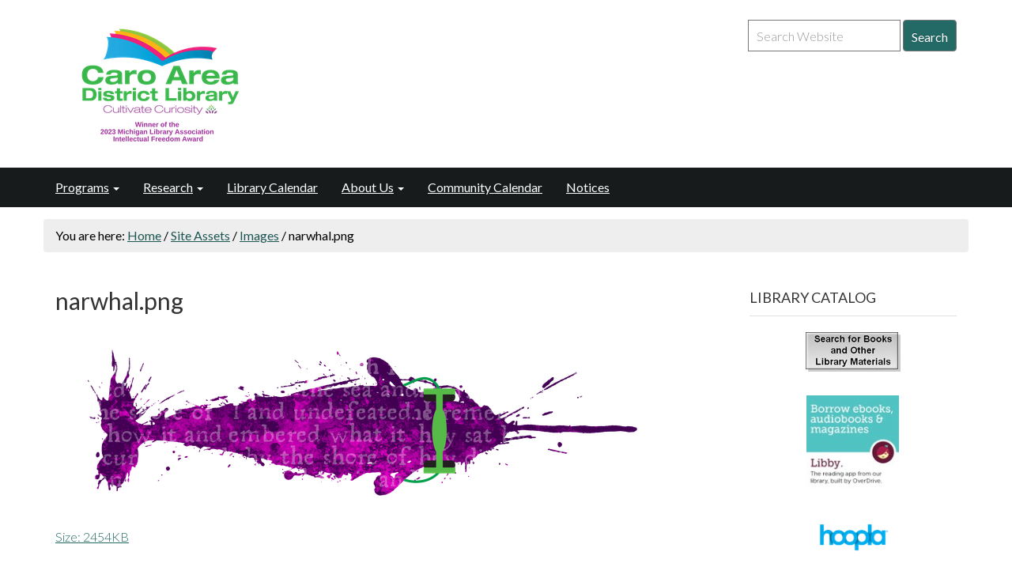

--- FILE ---
content_type: text/html;charset=utf-8
request_url: https://www.carolibrary.org/site-assets/images/narwhal.png/view
body_size: 7178
content:
<!DOCTYPE html>
<html xmlns="http://www.w3.org/1999/xhtml" lang="en" xml:lang="en">
  <head>
    <meta charset="utf-8" />
    <meta name="viewport" content="width=device-width, initial-scale=1.0" />
    <meta name="description" content="" />
    <meta name="author" content="" />
    <meta http-equiv="X-UA-Compatible" content="IE=edge" />
    <link rel="stylesheet" href="//maxcdn.bootstrapcdn.com/font-awesome/4.4.0/css/font-awesome.min.css" />
    <!--[if lt IE 9]>
      <script src="//oss.maxcdn.com/html5shiv/3.7.2/html5shiv.min.js"></script>
      <script src="//oss.maxcdn.com/respond/1.4.2/respond.min.js"></script>
    <![endif]-->
    <style></style>
    <!-- For IE 6-10 -->
    <link rel="shortcut icon" href="/++theme++saas.metropolis/img/favicons/favicon.ico" />
    <!-- For all other browsers -->
    <link rel="apple-touch-icon" sizes="57x57" href="/++theme++saas.metropolis/img/favicons/apple-icon-57x57.png" />
    <link rel="apple-touch-icon" sizes="60x60" href="/++theme++saas.metropolis/img/favicons/apple-icon-60x60.png" />
    <link rel="apple-touch-icon" sizes="72x72" href="/++theme++saas.metropolis/img/favicons/apple-icon-72x72.png" />
    <link rel="apple-touch-icon" sizes="76x76" href="/++theme++saas.metropolis/img/favicons/apple-icon-76x76.png" />
    <link rel="apple-touch-icon" sizes="114x114" href="/++theme++saas.metropolis/img/favicons/apple-icon-114x114.png" />
    <link rel="apple-touch-icon" sizes="120x120" href="/++theme++saas.metropolis/img/favicons/apple-icon-120x120.png" />
    <link rel="apple-touch-icon" sizes="144x144" href="/++theme++saas.metropolis/img/favicons/apple-icon-144x144.png" />
    <link rel="apple-touch-icon" sizes="152x152" href="/++theme++saas.metropolis/img/favicons/apple-icon-152x152.png" />
    <link rel="apple-touch-icon" sizes="180x180" href="/++theme++saas.metropolis/img/favicons/apple-icon-180x180.png" />
    <link rel="icon" type="image/png" sizes="192x192" href="/++theme++saas.metropolis/img/favicons/android-icon-192x192.png" />
    <link rel="icon" type="image/png" sizes="32x32" href="/++theme++saas.metropolis/img/favicons/favicon-32x32.png" />
    <link rel="icon" type="image/png" sizes="96x96" href="/++theme++saas.metropolis/img/favicons/favicon-96x96.png" />
    <link rel="icon" type="image/png" sizes="16x16" href="/++theme++saas.metropolis/img/favicons/favicon-16x16.png" />
    <link rel="manifest" href="/++theme++saas.metropolis/img/favicons/manifest.json" />
    <meta name="msapplication-TileColor" content="#ffffff" />
    <meta name="msapplication-TileImage" content="/++theme++saas.metropolis/img/favicons/ms-icon-144x144.png" />
    <meta name="theme-color" content="#ffffff" />
  
    <meta http-equiv="Content-Type" content="text/html; charset=utf-8" />

    
        <base href="https://www.carolibrary.org/site-assets/images/narwhal.png/view" /><!--[if lt IE 7]></base><![endif]-->
    

    
        

  
    <link rel="stylesheet" type="text/css" href="https://www.carolibrary.org/portal_css/Sunburst%20Theme/resourcecollective.covercontentchooser-cachekey-85115ed587fa49af7945ff46966526ff.css" />
        <!--[if lt IE 8]>    
    
    <link rel="stylesheet" type="text/css" href="https://www.carolibrary.org/portal_css/Sunburst%20Theme/IEFixes-cachekey-523cef7050e80a43df9cb072d0583e56.css" media="screen" />
        <![endif]-->
    
    <link rel="stylesheet" type="text/css" href="https://www.carolibrary.org/portal_css/Sunburst%20Theme/resourcecollective.uploadmain-cachekey-4bc00ae3b333825491ce17d930a3a396.css" media="screen" />

  
  
    <script type="text/javascript" src="https://www.carolibrary.org/portal_javascripts/Sunburst%20Theme/resourceplone.app.jquery-cachekey-dcbd45fe3160f2439ee0ec156aab60f7.js"></script>


<title>narwhal.png — Caro Area District Library</title>
        
    <link rel="canonical" href="https://www.carolibrary.org/site-assets/images/narwhal.png" />

    
    <link rel="apple-touch-icon" href="https://www.carolibrary.org/touch_icon.png" />


<script type="text/javascript">
        jQuery(function($){
            if (typeof($.datepicker) != "undefined"){
              $.datepicker.setDefaults(
                jQuery.extend($.datepicker.regional[''],
                {dateFormat: 'mm/dd/yy'}));
            }
        });
        </script>




    <link rel="search" href="https://www.carolibrary.org/@@search" title="Search this site" />



        
        
        
        
        

        <meta name="viewport" content="width=device-width, initial-scale=0.6666, maximum-scale=1.0, minimum-scale=0.6666" />
        <meta name="generator" content="Plone - http://plone.org" />
    

    <link rel="stylesheet" href="https://www.carolibrary.org/theme_style.css" />
  </head>
  <body class="template-image_view portaltype-image site-Plone section-site-assets subsection-images subsection-images-narwhal.png icons-on userrole-anonymous interior" dir="ltr" data-i18ncatalogurl="https://www.carolibrary.org/plonejsi18n" data-portal-url="https://www.carolibrary.org" data-base-url="https://www.carolibrary.org/site-assets/images/narwhal.png" data-pat-pickadate="{&quot;time&quot;: {&quot;interval&quot;: 15}}"><header class="theme-header">
      <div class="skipnav"><a href="#content">Skip to main content</a></div>
      <div class="theme-top">
        <div class="container">
          <div class="row">
            <div class="logo col-md-4">
          <a id="portal-logo" title="SaaS Theme Metropolis" accesskey="1" href="/"><img alt="Site Logo" class="img-responsive" src="https://www.carolibrary.org/site-assets/images/sitelogo/@@images/image/site_logo" /></a>
            </div>
              <div class="col-md-4 siteTitle">
        </div>
        <div class="col-md-4 hidden-xs hidden-sm siteSearchLogin">
                <div class="btn-group pull-right">
          
          <ul class="userdd dropdown-menu" role="menu"></ul>
        </div>
              <div class="dropdown pull-right" id="personaltools">
              </div>
              <div class="form-group">
                  <form id="searchbox" class="navbar-search pull-right form-inline" aria-label="Site Search Form" action="https://www.carolibrary.org/@@search">
                    <label class="sr-only" for="searchQuery">Search</label>
                    <input type="text" id="searchQuery" class="form-control search-query" name="SearchableText" placeholder="Search Website" aria-label="Site Search Text Input field" />
                    <button id="SearchButton" type="submit" class="form-control btn btn-primary btn-sitesearch">Search</button>
                  </form>
              </div>
        </div>
          </div>
        </div>
      </div>
      <nav class="navbar theme-navbar" aria-label="Main Navigation">
        <div class="container">
          <div class="navbar-header">
             <form id="searchboxMobile" class="navbar-search visible-xs form-inline visible-sm" action="https://www.carolibrary.org/@@search">
              <label class="sr-only" for="MobilesearchQuery">Search</label>
              <input type="text" id="MobilesearchQuery" class="form-control search-query" name="SearchableText" placeholder="Search Website" aria-label="Mobile Site Search" />
              <button id="MobileSearchButton" type="submit" class="form-control btn btn-primary btn-sitesearch">Search</button>
            </form>
            <button type="button" class="navbar-toggle collapsed" data-toggle="collapse" data-target="#theme-navbar-collapse">
              <span class="sr-only">Toggle navigation</span>
              <span class="icon-bar"></span>
              <span class="icon-bar"></span>
              <span class="icon-bar"></span>
            </button>
          </div>
          <div id="theme-navbar-collapse" class="collapse navbar-collapse no-transition">
            <ul class="nav navbar-nav" id="tabs" role="menu"><li role="menuitem" class="plain dropdown" id="portaltab-programs-level1"><a class="hasChildrens dropdown-toggle" href="https://www.carolibrary.org/programs" data-toggle="dropdown" role="button" aria-expanded="false">Programs<span class="caret"></span></a><ul class="globalSectionsLevel1 dropdown-menu" role="menu"><li role="menuitem" class="plain" id="portaltab-homebound-delivery-service-level2"><a href="https://www.carolibrary.org/programs/homebound-delivery-service" title="If you or a loved one would like library service, but is homebound, we can help."><span>Homebound Delivery Service</span></a></li><li role="menuitem" class="plain" id="portaltab-summer-reading-2021-level2"><a href="https://www.carolibrary.org/programs/summer-reading-2021" title="Adventure begins at your library! Kids, teens, and adults are all invited to read for prizes and participate in fun events and classes this summer. There will be prizes, fun events, StoryWalks(r), outdoor activities and more. Don't miss our new bookmobile!"><span>Summer Reading</span></a></li><li role="menuitem" class="plain" id="portaltab-story-line-level2"><a href="https://www.carolibrary.org/programs/story-line" title="Call our Story Line at (989) 262-9912 to hear a different story every week."><span>Story Line</span></a></li><li role="menuitem" class="plain" id="portaltab-storywalk-r-level2"><a href="https://www.carolibrary.org/programs/storywalk-r" title="Enjoy the StoryWalk® that winds around the library building or the one in Bieth Park with your family."><span>StoryWalk®</span></a></li><li role="menuitem" class="plain" id="portaltab-bookmobile-level2"><a href="https://www.carolibrary.org/programs/bookmobile" title="The library has a mini bookmobile, which will run in warmer months. Funding is provided in part by the Institute of Museum and Library Services through the Library of Michigan."><span>Bookmobile</span></a></li><li role="menuitem" class="plain" id="portaltab-childrens-programs-services-level2"><a href="https://www.carolibrary.org/programs/childrens-programs-services" title="Programs and services for children"><span>Children's Programs &amp; Services</span></a></li><li role="menuitem" class="plain" id="portaltab-friends-of-caro-area-library-level2"><a href="https://www.carolibrary.org/programs/friends-of-caro-area-library" title="Join our Friends group and help support the library!"><span>Friends of Caro Area Library</span></a></li><li role="menuitem" class="plain" id="portaltab-seed-lending-library-level2"><a href="https://www.carolibrary.org/programs/seed-lending-library" title="Check out heirloom seeds from the library to grow in your garden at home. "><span>Seed Lending Library</span></a></li><li role="menuitem" class="plain" id="portaltab-1000-books-before-kindergarten-level2"><a href="https://www.carolibrary.org/programs/1000-books-before-kindergarten" title="Give your child a love of reading, plus some wonderful early literacy skills, by reading them 1000 books before kindergarten. Track your progress online or on paper logs, and we will help you celebrate!"><span>1000 Books Before Kindergarten</span></a></li></ul></li><li role="menuitem" class="plain dropdown" id="portaltab-eshelf-research-level1"><a class="hasChildrens dropdown-toggle" href="https://www.carolibrary.org/eshelf-research" data-toggle="dropdown" role="button" aria-expanded="false">Research<span class="caret"></span></a><ul class="globalSectionsLevel1 dropdown-menu" role="menu"><li role="menuitem" class="plain" id="portaltab-selected-sites-level2"><a href="https://www.carolibrary.org/eshelf-research/selected-sites" title=""><span>eResources from the Michigan eLibrary</span></a></li><li role="menuitem" class="plain" id="portaltab-genealogy-level2"><a href="https://www.carolibrary.org/eshelf-research/genealogy" title="Local history and genealogy of the Caro area."><span>Genealogy &amp; Local History</span></a></li><li role="menuitem" class="plain" id="portaltab-digital-archives-level2"><a href="https://www.carolibrary.org/eshelf-research/digital-archives" title="Search our digital archives of the Tuscola County Advertiser and Caro High School yearbooks."><span>Digital Archives</span></a></li></ul></li><li role="menuitem" class="plain dropdown" id="portaltab-news-events-level1"><a href="https://www.carolibrary.org/news-events" title="Events and programs at the Caro Area District Library"><span>Library Calendar</span></a></li><li role="menuitem" class="plain dropdown" id="portaltab-about-us-level1"><a class="hasChildrens dropdown-toggle" href="https://www.carolibrary.org/about-us" data-toggle="dropdown" role="button" aria-expanded="false">About Us<span class="caret"></span></a><ul class="globalSectionsLevel1 dropdown-menu" role="menu"><li role="menuitem" class="plain" id="portaltab-archival-collection-resources-level2"><a href="https://www.carolibrary.org/about-us/archival-collection-resources" title=""><span>Archival Collection &amp; Resources</span></a></li><li role="menuitem" class="plain" id="portaltab-board-members-level2"><a href="https://www.carolibrary.org/about-us/board-members" title=""><span>Board Members</span></a></li><li role="menuitem" class="plain" id="portaltab-collection-level2"><a href="https://www.carolibrary.org/about-us/collection" title=""><span>Collection</span></a></li><li role="menuitem" class="plain" id="portaltab-contact-us-1-level2"><a href="https://www.carolibrary.org/about-us/contact-us-1" title=""><span>Contact Us</span></a></li><li role="menuitem" class="plain" id="portaltab-library-district-boundaries-level2"><a href="https://www.carolibrary.org/about-us/library-district-boundaries" title=""><span>Library District Boundaries</span></a></li><li role="menuitem" class="plain" id="portaltab-policies-level2"><a href="https://www.carolibrary.org/about-us/policies" title=""><span>Policies</span></a></li><li role="menuitem" class="plain" id="portaltab-services-level2"><a href="https://www.carolibrary.org/about-us/services" title=""><span>Services</span></a></li><li role="menuitem" class="plain" id="portaltab-library-of-things-1-level2"><a href="https://www.carolibrary.org/about-us/library-of-things-1" title="Check out objects"><span>Library of Things</span></a></li><li role="menuitem" class="plain" id="portaltab-community-conversations-level2"><a href="https://www.carolibrary.org/about-us/community-conversations" title="Read the results of our 2017 community survey."><span>Community Conversations</span></a></li></ul></li><li role="menuitem" class="plain dropdown" id="portaltab-community-calendar-level1"><a href="https://www.carolibrary.org/community-calendar" title=""><span>Community Calendar</span></a></li><li role="menuitem" class="plain dropdown" id="portaltab-notices-level1"><a href="https://www.carolibrary.org/notices" title="Library notices"><span>Notices</span></a></li>
		
	</ul>
           </div>
        </div>
      </nav>
    </header><div class="theme-breadcrumb">
      <div class="container">
        <div class="row">
          <nav class="breadcrumb" id="breadcrumbs" aria-label="Breadcrumb">

    <span id="breadcrumbs-you-are-here">You are here:</span>
    <span id="breadcrumbs-home">
        <a href="https://www.carolibrary.org">Home</a>
        <span class="breadcrumbSeparator">
            /
            
        </span>
    </span>
    <span dir="ltr" id="breadcrumbs-1">
        
            <a href="https://www.carolibrary.org/site-assets">Site Assets</a>
            <span class="breadcrumbSeparator">
                /
                
            </span>
            
         
    </span>
    <span dir="ltr" id="breadcrumbs-2">
        
            <a href="https://www.carolibrary.org/site-assets/images">Images</a>
            <span class="breadcrumbSeparator">
                /
                
            </span>
            
         
    </span>
    <span dir="ltr" id="breadcrumbs-3">
        
            
            
            <span id="breadcrumbs-current">narwhal.png</span>
         
    </span>

</nav>
        </div>
      </div>
    </div><section class="theme-content">
      <div class="container">
    <div class="pat-emergency-message" data-pat-emergency-message="get_emergency_view: https://www.carolibrary.org/get-emergency-message">
    </div>
  
        <div class="row">
          <article class="col-md-9">
          <div class="plone-lock-status"></div>
        <div class="ploneMessages">
    <dl class="portalMessage info" id="kssPortalMessage" style="display:none">
        <dt>Info</dt>
        <dd></dd>
    </dl>
  </div>
            <h1 class="page-title">
                    narwhal.png
                </h1>
               <div id="content">

                            

                            

                             <div id="viewlet-above-content-title">
</div>
                             
                                 
                                 
            
                
            
            
        
                             
                             <div id="viewlet-below-content-title">

</div>

                             
                                 
                                 
            
                
            
            
        
                             

                             <div id="viewlet-above-content-body"></div>
                             <div id="content-core">
                                 
        
            <figure class="image-product">
              <a class="discreet" href="https://www.carolibrary.org/site-assets/images/narwhal.png/image_view_fullscreen">
                <img src="https://www.carolibrary.org/site-assets/images/narwhal.png/@@images/8a09174f-2189-458f-8df8-2c8e4c92330b.png" alt="narwhal.png" title="narwhal.png" height="251" width="768" />
              
              <figcaption class="discreet">
                <strong class="sr-only">Click to view full-size image…</strong>
                <span>Size: 2454KB</span>
              </figcaption>
              </a>
            </figure>
        
    
                             </div>
                             <div id="viewlet-below-content-body">



    <div class="visualClear"><!-- --></div>

    <div class="documentActions">
        

        

    </div>

</div>

                            
                        <div id="viewlet-below-content">





</div></div> <!-- /div#content -->
          </article>
          
          <aside class="col-md-3" id="right-column">
            
                
<div class="portletWrapper" id="portletwrapper-706c6f6e652e7269676874636f6c756d6e0a636f6e746578740a2f506c6f6e650a6c6962726172792d636174616c6f67" data-portlethash="706c6f6e652e7269676874636f6c756d6e0a636f6e746578740a2f506c6f6e650a6c6962726172792d636174616c6f67">

<section class="portlet portletStaticText portlet-static-library-catalog theme-module">

    <header class="portletHeader module-title">
           Library Catalog
    </header>

    <section class="portletContent theme-module">
        <p style="text-align: center;"><a href="https://carolibrary.bibliocommons.com/" title="Library Catalog" data-linktype="external" data-val="https://carolibrary.bibliocommons.com/"><img src="https://www.carolibrary.org/site-assets/images/copy3_of_catalogsearchsmall.gif/@@images/3ca4d972-082b-4e6f-81d1-020342310038.jpeg" data-linktype="image" title="Library Catalog Search Small (for Portlet)" data-val="238e07c57075cc64c92b92c5d801fa9d" height="50" width="120" alt="Library Catalog Search Small (for Portlet)" class="image-inline" /></a></p>
<p style="text-align: center;"><a data-val="02e7e27a884a459a93f593a7298c9d92" href="https://www.carolibrary.org/about-us/make-overdrive-yours" data-linktype="internal" title="Make Overdrive Yours"><img src="https://www.carolibrary.org/site-assets/images/libbyborroweam/@@images/0328b276-64e7-4d42-9155-f8adbd72d26a.jpeg" data-linktype="image" title="Borrow ebooks, audiobooks, magazines" data-val="bca5efce2c7d40958439616623b781e4" data-scale="thumb" width="117" alt="Borrow ebooks, audiobooks, magazines" height="117" class="image-inline" /></a></p>
<p style="text-align: center;"><a href="https://www.hoopladigital.com/" title="hoopla" data-linktype="external" data-val="https://www.hoopladigital.com/"><img src="https://www.carolibrary.org/logo_hoopla-blue.png" data-linktype="image" title="hoopla" data-val="198066dbafe3495b9d64662239027621" data-scale="" width="115" alt="hoopla" height="65" class="image-inline" /></a></p>
    </section>
    
    

</section>
</div>

<div class="portletWrapper" id="portletwrapper-706c6f6e652e7269676874636f6c756d6e0a636f6e746578740a2f506c6f6e650a6c6f636174696f6e686f757273" data-portlethash="706c6f6e652e7269676874636f6c756d6e0a636f6e746578740a2f506c6f6e650a6c6f636174696f6e686f757273">

<section class="portlet portletStaticText portlet-static-location-hours theme-module">

    <header class="portletHeader module-title">
           Location &amp; Hours
    </header>

    <section class="portletContent theme-module">
        <p style="text-align: center;"><strong>LOCATION</strong><br />840 W. Frank Street<br />Caro, MI 48723<br />989-673-4329<br />FAX 989-673-4777<br /><a href="mailto:info@carolibrary.org" data-val="info@carolibrary.org" data-linktype="email">info@carolibrary.org</a><br /><br /><strong>HOURS </strong><br />Mon-Thu: 9am-8pm<br />Fri &amp; Sat: 9am-5pm<br />Sun: Closed<br />*Curbside still available</p>
<p style="text-align: center;"><a title="Facebook" href="https://www.facebook.com/carolibrary" data-val="https://www.facebook.com/carolibrary" data-linktype="external"><img src="https://www.carolibrary.org/site-assets/images/677166248.png" data-linktype="uploadImage" title="Facebook" data-scale="tile" width="52" alt="Facebook" height="52" class="image-inline" /></a><a data-val="https://instagram.com/carolibrary/" href="https://instagram.com/carolibrary/" data-linktype="external"><img src="https://www.carolibrary.org/site-assets/images/193754_original.jpg" data-linktype="uploadImage" title="Instagram" data-scale="large" width="52" alt="Instagram" height="52" class="image-inline" /></a><a data-val="https://twitter.com/caroarealibrary" href="https://twitter.com/caroarealibrary" data-linktype="external"><img src="https://www.carolibrary.org/site-assets/images/twitter.png" data-linktype="uploadImage" title="Twitter" data-scale="large" width="52" alt="Twitter" height="52" class="image-inline" /></a></p>
    </section>
    
    

</section>
</div>

<div class="portletWrapper" id="portletwrapper-706c6f6e652e7269676874636f6c756d6e0a636f6e746578740a2f506c6f6e650a646f6e617465" data-portlethash="706c6f6e652e7269676874636f6c756d6e0a636f6e746578740a2f506c6f6e650a646f6e617465">

<section class="portlet portletStaticText portlet-static-donate theme-module">

    <header class="portletHeader module-title">
           Donate
    </header>

    <section class="portletContent theme-module">
        <p><a title="Donation Page" data-linktype="external" href="https://squareup.com/store/caro-area-district-library" data-val="https://squareup.com/store/caro-area-district-library"><img src="https://www.carolibrary.org/site-assets/images/donate.png/@@images/5bd49219-1646-4a8c-bcd6-e91fc711d7e7.png" style="display: block; margin-left: auto; margin-right: auto;" data-linktype="image" title="Donate" data-val="bd89cb09b2794f8ab00e2c111aec2d6f" data-scale="thumb" alt="Donate" class="image-inline" /></a></p>
    </section>
    
    

</section>
</div>

<div class="portletWrapper" id="portletwrapper-706c6f6e652e7269676874636f6c756d6e0a636f6e746578740a2f506c6f6e650a6e65772d6974656d2d7265717565737473" data-portlethash="706c6f6e652e7269676874636f6c756d6e0a636f6e746578740a2f506c6f6e650a6e65772d6974656d2d7265717565737473">

<section class="portlet portletStaticText portlet-static-new-item-requests theme-module">

    <header class="portletHeader module-title">
           New Item Requests
    </header>

    <section class="portletContent theme-module">
        <p><a data-val="https://docs.google.com/forms/d/1s-hU__PLr7Kd8L29VB0mEY0K-slQ7ovaPAIbbOuptdI/viewform" href="https://docs.google.com/forms/d/1s-hU__PLr7Kd8L29VB0mEY0K-slQ7ovaPAIbbOuptdI/viewform" data-linktype="external"><img src="https://www.carolibrary.org/site-assets/images/newitemsbutton.png/@@images/738b4214-8dbc-4ccd-b9d5-d63c3e7c22b3.png" style="display: block; margin-left: auto; margin-right: auto;" data-linktype="image" title="New Item Requests" data-val="500abfa9e4b2ca94306f6b0c58969bc4" data-scale="tile" alt="New Item Requests" class="image-inline" /></a></p>
    </section>
    
    

</section>
</div>


            
        </aside>
        </div>
      </div>
    </section><footer class="theme-footer">
      <div class="container">
        <div class="footerLeftCol col-md-4">
        
    
        <div class="esp-footer-tile tile-content">
        
            
                <p style="text-align: left;"><img src="https://www.carolibrary.org/site-assets/images/imls-logo-2-color.jpg/@@images/692ccdcb-1535-48f5-baf4-3405a4fc43f4.jpeg" style="margin-right: auto; margin-left: auto; display: block;" data-linktype="image" title="IMLS Logo" data-val="5c9e20276fca40aa8001b29f09abaf4f" data-scale="thumb" alt="IMLS Logo" class="image-left" /></p>
<p style="text-align: left;"></p>
<p style="text-align: left;">This project was made possible in part by <br />the Institute of Museum and Library Services.</p>
<p style="text-align: left;"><a title="Facebook" data-linktype="external" href="http://www.facebook.com/carolibrary" data-val="http://www.facebook.com/carolibrary"><img src="https://www.carolibrary.org/site-assets/images/facebook.png/@@images/a2a827d0-68b8-4fa7-aba7-72fd59d80be1.png" data-linktype="image" title="Facebook" data-val="9d79cd8d73d74e5bbe54a1341bc638e7" data-scale="icon" alt="Facebook" class="image-inline" /></a><a title="Instagram" data-linktype="external" href="http://www.instagram.com/carolibrary" data-val="http://www.instagram.com/carolibrary"><img src="https://www.carolibrary.org/site-assets/images/instagram.png/@@images/64dc2b0b-2b8e-44a5-8363-0733699d6b5e.png" data-linktype="image" title="Instagram" data-val="dc3fcc0b6f5c4e46b90a7b59e846e9ce" data-scale="icon" alt="Instagram" class="image-inline" /></a><a title="Twitter" data-linktype="external" href="http://www.twitter.com/caroarealibrary" data-val="http://www.twitter.com/caroarealibrary"><img src="https://www.carolibrary.org/site-assets/images/copy_of_twitter.png/@@images/e56db15a-1096-4e45-bb75-143e3dd2efa0.png" data-linktype="image" title="Twitter" data-val="72e3b652f77445a1adc37c930ee8b85b" data-scale="icon" alt="Twitter" class="image-inline" /></a></p>
            
        
        </div>
    


        
    </div>
        <div class="footerCenterCol col-md-4">
        
    
        <div class="esp-footer-tile tile-content">
        
            
                <p><img src="https://www.carolibrary.org/site-assets/images/libraries-transform-yellow-250x250.gif/@@images/d0ed13ef-5dd4-4880-9079-9aab815c38f8.jpeg" style="display: block; margin-left: auto; margin-right: auto;" data-linktype="image" title="Libraries Transform" data-val="c188a4811fab4c80b83693b690eebe8e" data-scale="mini" alt="Libraries Transform" class="image-inline" /></p>
            
        
        </div>
    


        
    </div>
        <div class="footerRightCol col-md-4">
        
    
        <div class="esp-footer-tile tile-content">
        
            
                <p>Caro Area District Library<br />840 W. Frank Street<br />Caro, MI 48723<br />(989) 673-4329<br /><a title="Email" data-linktype="email" href="mailto:info@carolibrary.org?subject=Website%20Inquiry" data-val="info@carolibrary.org" data-subject="Website Inquiry">info@carolibrary.org</a></p>
            
        
        </div>
    


        
    </div>
        <div id="portal-personaltools">
          <div id="anon-personalbar">
    <a href="https://www.carolibrary.org/login" rel="#pb_1" class="btn btn-sm btn-primary pull-right link-overlay">Staff Login</a>
  </div>
        </div>
      </div>
    
    <script type="text/javascript" src="https://www.carolibrary.org/++resource++enfoldmockup.min.js"></script>
    <script type="text/javascript" src="https://www.carolibrary.org/++resource++enfold.overrides.js/event.js"></script>
  </footer><script>
  (function(i,s,o,g,r,a,m){i['GoogleAnalyticsObject']=r;i[r]=i[r]||function(){
  (i[r].q=i[r].q||[]).push(arguments)},i[r].l=1*new Date();a=s.createElement(o),
  m=s.getElementsByTagName(o)[0];a.async=1;a.src=g;m.parentNode.insertBefore(a,m)
  })(window,document,'script','//www.google-analytics.com/analytics.js','ga');

  ga('create', 'UA-9992485-1', 'auto');
  ga('send', 'pageview');

</script><script>
  var _paq = window._paq = window._paq || [];
  /* tracker methods like "setCustomDimension" should be called before "trackPageView" */
  _paq.push(['trackPageView']);
  _paq.push(['enableLinkTracking']);
  (function() {
    var u="//analytics.ploud.app/";
    _paq.push(['setTrackerUrl', u+'matomo.php']);
    _paq.push(['setSiteId', '38']);
    var d=document, g=d.createElement('script'), s=d.getElementsByTagName('script')[0];
    g.async=true; g.src=u+'matomo.js'; s.parentNode.insertBefore(g,s);
  })();
</script></body>
</html>